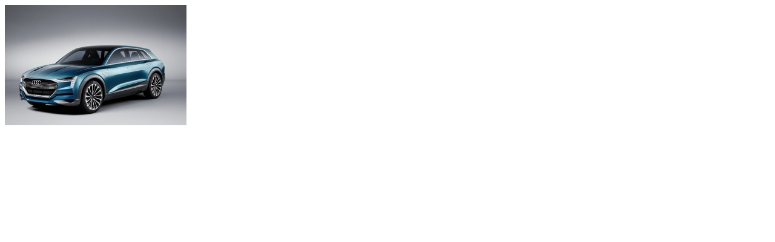

--- FILE ---
content_type: text/html; charset=UTF-8
request_url: https://unicyclecreative.com/a158936-large-1-300x199-2/
body_size: 192
content:

<img width="300" height="199" src="https://unicyclecreative.com/unicycle/wp-content/uploads/2015/09/a158936-large-1-300x199-2.jpg" class="attachment-full size-full" alt="" decoding="async" fetchpriority="high" />	
